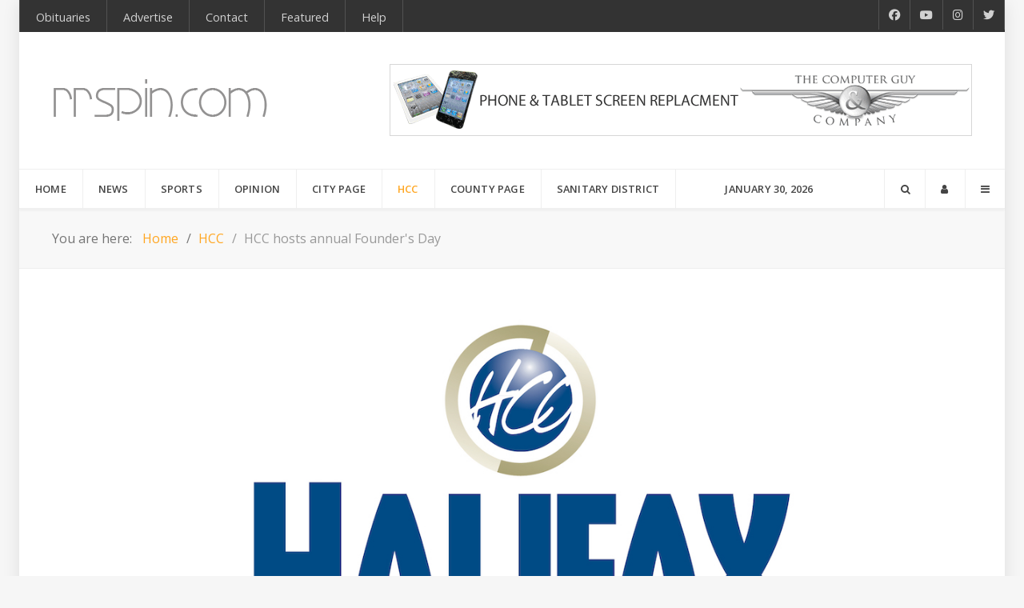

--- FILE ---
content_type: text/html; charset=utf-8
request_url: https://www.rrspin.com/hcc/1695-hcc-hosts-annual-founder-s-day.html
body_size: 10430
content:
<!DOCTYPE html>
<html lang="en-GB" dir="ltr">
        
<head>
    
            <meta name="viewport" content="width=device-width, initial-scale=1.0">
        <meta http-equiv="X-UA-Compatible" content="IE=edge" />
        

        
            
         <meta charset="utf-8">
	<meta name="og:title" content="HCC hosts annual Founder's Day">
	<meta name="og:type" content="article">
	<meta name="og:image" content="https://www.rrspin.com/images/education/hccstanding.jpg">
	<meta name="og:url" content="https://www.rrspin.com/hcc/1695-hcc-hosts-annual-founder-s-day.html">
	<meta name="og:site_name" content="RRSpin">
	<meta name="og:description" content="Roanoke Rapids and Halifax County News from RRSpin">
	<meta name="author" content="Lance Martin">
	<meta name="description" content="Roanoke Rapids and Halifax County News from RRSpin">
	<meta name="generator" content="Joomla! - Open Source Content Management">
	<title>RRSpin - HCC hosts annual Founder's Day</title>
	<link href="https://rrspin.com/hcc/1695-hcc-hosts-annual-founder-s-day.html" rel="canonical">
	<link href="/templates/it_headlines/favicon.ico" rel="icon" type="image/vnd.microsoft.icon">

    <link href="/media/plg_content_vote/css/rating.min.css?517c9b" rel="stylesheet">
	<link href="/templates/it_headlines/uikit/css/uikit.min.css" rel="stylesheet">
	<link href="/media/gantry5/engines/nucleus/css-compiled/nucleus.css" rel="stylesheet">
	<link href="/templates/it_headlines/custom/css-compiled/headlines_25.css" rel="stylesheet">
	<link href="/media/gantry5/engines/nucleus/css-compiled/bootstrap5.css" rel="stylesheet">
	<link href="/media/system/css/joomla-fontawesome.min.css" rel="stylesheet">
	<link href="/media/plg_system_debug/css/debug.css" rel="stylesheet">
	<link href="/media/gantry5/assets/css/font-awesome.min.css" rel="stylesheet">
	<link href="/templates/it_headlines/custom/css-compiled/headlines-joomla_25.css" rel="stylesheet">
	<link href="/templates/it_headlines/custom/css-compiled/custom_25.css" rel="stylesheet">
	<link href="https://use.fontawesome.com/releases/v5.3.1/css/all.css&quot;%20integrity=&quot;sha384-mzrmE5qonljUremFsqc01SB46JvROS7bZs3IO2EmfFsd15uHvIt+Y8vEf7N7fWAU&quot;%20crossorigin=&quot;anonymous&quot;" rel="stylesheet">
	<style>
			#header-search {
				background: #ffffff;
			}

			#header-search .search input, #header-search .search-field, #header-search .uk-close, #header-search .uk-close:hover {
				color: #444444;
			}

            #header-search .moduletable {
                position: static;
            }
		</style>
	<style>
            .g-search-login #modal-login .uk-modal-dialog {
                width: 350px;
            }
        </style>
	<style>
            .g-offcanvas-toggle {
                display: none;
            }
        </style>

    <script src="/media/vendor/jquery/js/jquery.min.js?3.7.1"></script>
	<script src="/media/legacy/js/jquery-noconflict.min.js?504da4"></script>
	<script type="application/json" class="joomla-script-options new">{"joomla.jtext":{"JSHOWPASSWORD":"Show Password","JHIDEPASSWORD":"Hide Password"},"system.paths":{"root":"","rootFull":"https:\/\/www.rrspin.com\/","base":"","baseFull":"https:\/\/www.rrspin.com\/"},"csrf.token":"5d54ee5b950bf90b16a9ad222dd42934","system.keepalive":{"interval":3600000,"uri":"\/component\/ajax\/?format=json"}}</script>
	<script src="/media/system/js/core.min.js?a3d8f8"></script>
	<script src="/media/system/js/keepalive.min.js?08e025" type="module"></script>
	<script src="/media/system/js/fields/passwordview.min.js?61f142" defer></script>
	<script src="https://www.googletagmanager.com/gtag/js?id=UA-5588074-3" async></script>
	<script type="application/ld+json">{"@context":"https://schema.org","@type":"BreadcrumbList","@id":"https://www.rrspin.com/#/schema/BreadcrumbList/138","itemListElement":[{"@type":"ListItem","position":1,"item":{"@id":"https://www.rrspin.com/","name":"Home"}},{"@type":"ListItem","position":2,"item":{"@id":"https://www.rrspin.com/hcc.html","name":"HCC"}},{"@type":"ListItem","position":3,"item":{"name":"HCC hosts annual Founder's Day"}}]}</script>
	<script type="application/ld+json">{"@context":"https://schema.org","@graph":[{"@type":"Organization","@id":"https://www.rrspin.com/#/schema/Organization/base","name":"RRSpin","url":"https://www.rrspin.com/"},{"@type":"WebSite","@id":"https://www.rrspin.com/#/schema/WebSite/base","url":"https://www.rrspin.com/","name":"RRSpin","publisher":{"@id":"https://www.rrspin.com/#/schema/Organization/base"}},{"@type":"WebPage","@id":"https://www.rrspin.com/#/schema/WebPage/base","url":"https://www.rrspin.com/hcc/1695-hcc-hosts-annual-founder-s-day.html","name":"RRSpin - HCC hosts annual Founder's Day","description":"Roanoke Rapids and Halifax County News from RRSpin","isPartOf":{"@id":"https://www.rrspin.com/#/schema/WebSite/base"},"about":{"@id":"https://www.rrspin.com/#/schema/Organization/base"},"inLanguage":"en-GB","breadcrumb":{"@id":"https://www.rrspin.com/#/schema/BreadcrumbList/138"}},{"@type":"Article","@id":"https://www.rrspin.com/#/schema/com_content/article/1695","name":"HCC hosts annual Founder's Day","headline":"HCC hosts annual Founder's Day","inLanguage":"en-GB","author":{"@type":"Person","name":"Lance Martin"},"thumbnailUrl":"images/education/hccstanding.jpg","image":"images/education/hccstanding.jpg","articleSection":"Halifax Community College","dateCreated":"2019-09-17T14:34:22+00:00","interactionStatistic":{"@type":"InteractionCounter","userInteractionCount":2102},"isPartOf":{"@id":"https://www.rrspin.com/#/schema/WebPage/base"}},{"@isPartOf":{"@id":"https://www.rrspin.com/#/schema/com_content/article/1695","@type":"Product","name":"HCC hosts annual Founder's Day","aggregateRating":{"@type":"AggregateRating","ratingCount":"361","ratingValue":"2.0"}}}]}</script>
	<script>      window.dataLayer = window.dataLayer || [];
      function gtag(){dataLayer.push(arguments);}
      gtag('js', new Date());

      gtag('config', 'UA-5588074-3');

          </script>
	<script><script async custom-element="amp-addthis" src="https://cdn.ampproject.org/v0/amp-addthis-0.1.js"></script></script>

    
                
</head>

    <body class="gantry site com_content view-article layout-blog no-task dir-ltr itemid-316 outline-25 g-offcanvas-left g-default g-style-preset1">
        <!-- Go to www.addthis.com/dashboard to customize your tools --> <script type="text/javascript" src="//s7.addthis.com/js/300/addthis_widget.js#pubid=ra-5406234a030b18de"></script>
                    

        <div id="g-offcanvas"  data-g-offcanvas-swipe="0" data-g-offcanvas-css3="1">
                        <div class="g-grid">                        

        <div class="g-block size-100">
             <div id="mobile-menu-8219-particle" class="g-content g-particle">            <div id="g-mobilemenu-container" data-g-menu-breakpoint="60rem"></div>
            </div>
        </div>
            </div>
                    <div class="g-grid">                        

        <div class="g-block size-100">
             <div class="g-content">
                                    <div class="platform-content"><div class="offcanvas-b moduletable box2">
        <div class="mod-banners bannergroup">

    <div class="mod-banners__item banneritem">
                                                                                                                                                                                                                                                                                                                                                                                                    <a
                            href="/component/banners/click/3.html" target="_blank" rel="noopener noreferrer"
                            title="RRComputer Guy">
                            <img src="https://www.rrspin.com/images/banners/business/rrcomputerguy.jpg" alt="RRComputer Guy" height="75">                        </a>
                                                            </div>

</div>
</div></div>
            
        </div>
        </div>
            </div>
    </div>
        <div id="g-page-surround">
            <div class="g-offcanvas-hide g-offcanvas-toggle" role="navigation" data-offcanvas-toggle aria-controls="g-offcanvas" aria-expanded="false"><i class="fa fa-fw fa-bars"></i></div>                        

                
                    
    
    
                <section id="g-container-site" class="g-wrapper">
                        
        <div class="g-container">        <section id="g-top">
                                        <div class="g-grid">                        

        <div class="g-block size-85">
             <div class="g-content">
                                    <div class="top-a moduletable ">
        <div id="module-menu-99-particle" class="g-particle"><nav class="g-main-nav" data-g-hover-expand="true">
        <ul class="g-toplevel">
                                                                                                                
        
                
        
                
        
        <li class="g-menu-item g-menu-item-type-component g-menu-item-233 g-standard  ">
                            <a class="g-menu-item-container" href="/obituaries.html">
                                                                <span class="g-menu-item-content">
                                    <span class="g-menu-item-title">Obituaries</span>
            
                    </span>
                                                </a>
                                </li>
    
                                                                                                
        
                
        
                
        
        <li class="g-menu-item g-menu-item-type-component g-menu-item-128 g-standard  ">
                            <a class="g-menu-item-container" href="/advertise-with-rrspin.html">
                                                                <span class="g-menu-item-content">
                                    <span class="g-menu-item-title">Advertise</span>
            
                    </span>
                                                </a>
                                </li>
    
                                                                                                
        
                
        
                
        
        <li class="g-menu-item g-menu-item-type-component g-menu-item-184 g-standard  ">
                            <a class="g-menu-item-container" href="/contact.html">
                                                                <span class="g-menu-item-content">
                                    <span class="g-menu-item-title">Contact</span>
            
                    </span>
                                                </a>
                                </li>
    
                                                                                                
        
                
        
                
        
        <li class="g-menu-item g-menu-item-type-component g-menu-item-318 g-standard  ">
                            <a class="g-menu-item-container" href="/featured.html">
                                                                <span class="g-menu-item-content">
                                    <span class="g-menu-item-title">Featured</span>
            
                    </span>
                                                </a>
                                </li>
    
                                                                                                
        
                
        
                
        
        <li class="g-menu-item g-menu-item-type-component g-menu-item-493 g-standard  ">
                            <a class="g-menu-item-container" href="/account-help.html">
                                                                <span class="g-menu-item-content">
                                    <span class="g-menu-item-title">Help</span>
            
                    </span>
                                                </a>
                                </li>
    
    
        </ul>
    </nav></div></div>
            
        </div>
        </div>
                    

        <div class="g-block size-15 hidden-phone">
             <div class="g-content">
                                    <div class="top-b moduletable ">
        <div id="module-social-95-particle" class="g-particle"><div class="g-social" >
                                            <a target="_blank" href="https://www.facebook.com/rrspin/" data-uk-tooltip="{pos:'bottom'}" title="Facebook"    aria-label="Facebook">
                <span class="fab fa-facebook-f"></span>
                            </a>
                                            <a target="_blank" href="https://www.youtube.com/channel/UCWYLRQJZPuUT8_0nRJbEA1Q" data-uk-tooltip="{pos:'bottom'}" title="RRSpin Youtube"    aria-label="RRSpin Youtube">
                <span class="fab fa-youtube"></span>
                            </a>
                                            <a target="_blank" href="https://www.instagram.com/rrspin/" data-uk-tooltip="{pos:'bottom'}" title="RRSpin Instangram"    aria-label="RRSpin Instangram">
                <span class="fab fa-instagram"></span>
                            </a>
                                            <a target="_blank" href="https://twitter.com/rrspin/" data-uk-tooltip="{pos:'bottom'}" title="RRSpin Twitter"    aria-label="RRSpin Twitter">
                <span class="fab fa-twitter"></span>
                            </a>
            </div></div></div>
            
        </div>
        </div>
            </div>
            
    </section></div>
                    
        <div class="g-container">        <header id="g-header">
                                        <div class="g-grid">                        

        <div class="g-block size-30">
             <div id="logo-7605-particle" class="g-content g-particle">            <a href="/" title="RRSpin News Headlines" rel="home" class="g-logo ">
            <img src="/templates/it_headlines/custom/images/rrspin-logo.png" alt="RRSpin News Headlines" />
    </a>
            </div>
        </div>
                    

        <div class="g-block size-70 hidden-phone">
             <div class="g-content">
                                    <div class="platform-content"><div class="banner moduletable ">
        <div class="mod-banners bannergroup">

    <div class="mod-banners__item banneritem">
                                                                                                                                                                                                                                                                                                                                                                <a
                            href="/component/banners/click/29.html" target="_blank" rel="noopener noreferrer"
                            title="Computer Guy Header">
                            <img src="https://www.rrspin.com/images/banners/business/rrspincgorr.gif" alt="Computer Guy Header">                        </a>
                                                            </div>

</div>
</div></div>
            
        </div>
        </div>
            </div>
            
    </header></div>
                    
        <div class="g-container">        <section id="g-navigation" data-uk-sticky="">
                                        <div class="g-grid">                        

        <div class="g-block size-70">
             <div id="menu-4568-particle" class="g-content g-particle">            <nav class="g-main-nav" data-g-mobile-target data-g-hover-expand="true">
        <ul class="g-toplevel">
                                                                                                                
        
                
        
                
        
        <li class="g-menu-item g-menu-item-type-component g-menu-item-101 g-standard  ">
                            <a class="g-menu-item-container" href="/">
                                                                <span class="g-menu-item-content">
                                    <span class="g-menu-item-title">Home</span>
            
                    </span>
                                                </a>
                                </li>
    
                                                                                                
        
                
        
                
        
        <li class="g-menu-item g-menu-item-type-component g-menu-item-229 g-fullwidth  ">
                            <a class="g-menu-item-container" href="/news.html">
                                                                <span class="g-menu-item-content">
                                    <span class="g-menu-item-title">News</span>
            
                    </span>
                                                </a>
                                </li>
    
                                                                                                
        
                
        
                
        
        <li class="g-menu-item g-menu-item-type-component g-menu-item-230 g-parent g-fullwidth g-menu-item-link-parent ">
                            <a class="g-menu-item-container" href="/sports.html">
                                                                <span class="g-menu-item-content">
                                    <span class="g-menu-item-title">Sports</span>
            
                    </span>
                    <span class="g-menu-parent-indicator" data-g-menuparent=""></span>                            </a>
                                                        <ul class="g-dropdown g-inactive g-fade ">
            <li class="g-dropdown-column">
                        <div class="g-grid">
                        <div class="g-block  size-33-3">
            <ul class="g-sublevel">
                <li class="g-level-1 g-go-back">
                    <a class="g-menu-item-container" href="#" data-g-menuparent=""><span>Back</span></a>
                </li>
                                                                                                                    
        
                
        
                
        
        <li class="g-menu-item g-menu-item-type-component g-menu-item-272  ">
                            <a class="g-menu-item-container" href="/sports/football.html">
                                                <i class="fas fa-football-ball" aria-hidden="true"></i>
                                                    <span class="g-menu-item-content">
                                    <span class="g-menu-item-title">Football</span>
            
                    </span>
                                                </a>
                                </li>
    
                                                                                                
        
                
        
                
        
        <li class="g-menu-item g-menu-item-type-component g-menu-item-273  ">
                            <a class="g-menu-item-container" href="/sports/basketball.html">
                                                <i class="fas fa-basketball-ball" aria-hidden="true"></i>
                                                    <span class="g-menu-item-content">
                                    <span class="g-menu-item-title">Basketball</span>
            
                    </span>
                                                </a>
                                </li>
    
                                                                                                
        
                
        
                
        
        <li class="g-menu-item g-menu-item-type-component g-menu-item-274  ">
                            <a class="g-menu-item-container" href="/sports/soccer.html">
                                                <i class="fa fa-soccer-ball-o" aria-hidden="true"></i>
                                                    <span class="g-menu-item-content">
                                    <span class="g-menu-item-title">Soccer</span>
            
                    </span>
                                                </a>
                                </li>
    
                                                                                                
        
                
        
                
        
        <li class="g-menu-item g-menu-item-type-component g-menu-item-275  ">
                            <a class="g-menu-item-container" href="/sports/baseball.html">
                                                <i class="fas fa-baseball-ball" aria-hidden="true"></i>
                                                    <span class="g-menu-item-content">
                                    <span class="g-menu-item-title">Baseball</span>
            
                    </span>
                                                </a>
                                </li>
    
                                                                                                
        
                
        
                
        
        <li class="g-menu-item g-menu-item-type-component g-menu-item-276  ">
                            <a class="g-menu-item-container" href="/sports/softball.html">
                                                <i class="fas fa-baseball-ball" aria-hidden="true"></i>
                                                    <span class="g-menu-item-content">
                                    <span class="g-menu-item-title">Softball</span>
            
                    </span>
                                                </a>
                                </li>
    
    
            </ul>
        </div>
                <div class="g-block  size-33-3">
            <ul class="g-sublevel">
                <li class="g-level-1 g-go-back">
                    <a class="g-menu-item-container" href="#" data-g-menuparent=""><span>Back</span></a>
                </li>
                                                                                                                    
        
                
        
                
        
        <li class="g-menu-item g-menu-item-type-component g-menu-item-277  ">
                            <a class="g-menu-item-container" href="/sports/volleyball.html">
                                                <i class="fas fa-volleyball-ball" aria-hidden="true"></i>
                                                    <span class="g-menu-item-content">
                                    <span class="g-menu-item-title">Volleyball</span>
            
                    </span>
                                                </a>
                                </li>
    
                                                                                                
        
                
        
                
        
        <li class="g-menu-item g-menu-item-type-component g-menu-item-279  ">
                            <a class="g-menu-item-container" href="/sports/tennis.html">
                                                <i class="fas fa-globe" aria-hidden="true"></i>
                                                    <span class="g-menu-item-content">
                                    <span class="g-menu-item-title">Tennis</span>
            
                    </span>
                                                </a>
                                </li>
    
                                                                                                
        
                
        
                
        
        <li class="g-menu-item g-menu-item-type-component g-menu-item-278  ">
                            <a class="g-menu-item-container" href="/sports/other-sports.html">
                                                <i class="fa fa-globe" aria-hidden="true"></i>
                                                    <span class="g-menu-item-content">
                                    <span class="g-menu-item-title">Other Sports</span>
            
                    </span>
                                                </a>
                                </li>
    
                                                                                                
        
                
        
                
        
        <li class="g-menu-item g-menu-item-type-particle g-menu-item-sports/module-fwqzx  ">
                            <div class="g-menu-item-container" data-g-menuparent="">                                                                                        
            <div class="menu-item-particle">
            
    </div>
    
                                                                    </div>                    </li>
    
    
            </ul>
        </div>
                <div class="g-block  size-33-3">
            <ul class="g-sublevel">
                <li class="g-level-1 g-go-back">
                    <a class="g-menu-item-container" href="#" data-g-menuparent=""><span>Back</span></a>
                </li>
                        
            </ul>
        </div>
            </div>

            </li>
        </ul>
            </li>
    
                                                                                                
        
                
        
                
        
        <li class="g-menu-item g-menu-item-type-component g-menu-item-231 g-fullwidth  ">
                            <a class="g-menu-item-container" href="/opinion.html">
                                                                <span class="g-menu-item-content">
                                    <span class="g-menu-item-title">Opinion</span>
            
                    </span>
                                                </a>
                                </li>
    
                                                                                                
        
                
        
                
        
        <li class="g-menu-item g-menu-item-type-component g-menu-item-232 g-fullwidth  ">
                            <a class="g-menu-item-container" href="/city-page.html">
                                                                <span class="g-menu-item-content">
                                    <span class="g-menu-item-title">City Page</span>
            
                    </span>
                                                </a>
                                </li>
    
                                                                                                
        
                
        
                
        
        <li class="g-menu-item g-menu-item-type-component g-menu-item-316 active g-standard  ">
                            <a class="g-menu-item-container" href="/hcc.html">
                                                                <span class="g-menu-item-content">
                                    <span class="g-menu-item-title">HCC</span>
            
                    </span>
                                                </a>
                                </li>
    
                                                                                                
        
                
        
                
        
        <li class="g-menu-item g-menu-item-type-component g-menu-item-323 g-standard  ">
                            <a class="g-menu-item-container" href="/county-page.html">
                                                                <span class="g-menu-item-content">
                                    <span class="g-menu-item-title">County Page</span>
            
                    </span>
                                                </a>
                                </li>
    
                                                                                                
        
                
        
                
        
        <li class="g-menu-item g-menu-item-type-component g-menu-item-438 g-standard  ">
                            <a class="g-menu-item-container" href="/sanitary-district.html">
                                                                <span class="g-menu-item-content">
                                    <span class="g-menu-item-title">Sanitary District</span>
            
                    </span>
                                                </a>
                                </li>
    
    
        </ul>
    </nav>
            </div>
        </div>
                    

        <div class="g-block size-15">
             <div id="date-8945-particle" class="g-content g-particle">            <div class="g-date">
        <span>January 30, 2026</span>
    </div>
            </div>
        </div>
                    

        <div class="g-block size-15">
             <div class="g-content">
                                    <div class="search-login moduletable ">
        <div id="module-search-login-185-particle" class="g-particle"><div class="g-search-login" >
        <div class="g-buttons">
            
                <div class="g-search-button">
			<a id="header-search-toggle" href="/" data-uk-tooltip title="Search" aria-label="Search">
				<i class="fa fa-search"></i>
			</a>
		</div>
        
                <div class="g-login-button">               
            <a href="#modal-login" data-uk-modal="{center:true}" data-uk-tooltip title="Login" aria-label="Login">
            	<i class="fa fa-user"></i>
            </a>
        </div>
        
                <div class="g-offcanvas-button">               
            <a class="offcanvas-toggle-particle" data-offcanvas-toggle="" data-uk-tooltip title="Offcanvas" aria-label="Offcanvas">
				<i class="fa fa-bars"></i>
            </a>
        </div>
        

        </div>

                    	<div id="header-search">
		<div class="g-block">
			<div class="g-content">
				<a class="uk-close" aria-label="Close"></a>
				    <form action="/index.php" method="get" class="g-search-form" role="search">
        <input type="text" name="q" maxlength="200" class="inputbox search-query" placeholder="Search" aria-label="Search">
        <input type="hidden" name="option" value="com_finder" />
        <input type="hidden" name="view" value="search" />
            </form>


							</div>
		</div>
	</div>

        
                        <div id="modal-login" class="uk-modal">
        <a class="uk-modal-close uk-close" aria-label="Close"></a>
        <div class="uk-modal-dialog">
                            <div class="moduletable title-border">
            <h3 >Login To Your Account</h3>        <form id="login-form-186" class="mod-login" action="/hcc/1695-hcc-hosts-annual-founder-s-day.html" method="post">

	
	<div class="mod-login__userdata userdata">
		<div class="mod-login__username form-group">
							<div class="input-group">
					<input id="modlgn-username-186" type="text" name="username" class="form-control" autocomplete="username" placeholder="Username">
					<label for="modlgn-username-186" class="visually-hidden">Username</label>
					<span class="input-group-text" title="Username">
						<span class="icon-user icon-fw" aria-hidden="true"></span>
					</span>
				</div>
					</div>

		<div class="mod-login__password form-group">
							<div class="input-group">
					<input id="modlgn-passwd-186" type="password" name="password" autocomplete="current-password" class="form-control" placeholder="Password">
					<label for="modlgn-passwd-186" class="visually-hidden">Password</label>
					<button type="button" class="btn btn-secondary input-password-toggle">
						<span class="icon-eye icon-fw" aria-hidden="true"></span>
						<span class="visually-hidden">Show Password</span>
					</button>
				</div>
					</div>

					<div class="mod-login__remember form-group">
				<div id="form-login-remember-186" class="form-check">
					<label class="form-check-label">
						<input type="checkbox" name="remember" class="form-check-input" value="yes">
						Remember Me					</label>
				</div>
			</div>
		
		
		<div class="mod-login__submit form-group">
			<button type="submit" name="Submit" class="btn btn-primary">Log in</button>
		</div>

					<ul class="mod-login__options list-unstyled">
				<li>
					<a href="/component/users/reset.html?Itemid=101">
					<i class="fa fa-question-circle" aria-hidden="true"></i>Forgot your password?</a>
				</li>
				<li>
					<a href="/component/users/remind.html?Itemid=101">
					<i class="fa fa-question-circle" aria-hidden="true"></i>Forgot your username?</a>
				</li>
							</ul>
		<input type="hidden" name="option" value="com_users">
		<input type="hidden" name="task" value="user.login">
		<input type="hidden" name="return" value="aHR0cHM6Ly93d3cucnJzcGluLmNvbS9oY2MvMTY5NS1oY2MtaG9zdHMtYW5udWFsLWZvdW5kZXItcy1kYXkuaHRtbA==">
		<input type="hidden" name="5d54ee5b950bf90b16a9ad222dd42934" value="1">	</div>
	</form>
</div>

            
                    </div>
    </div>

            </div></div></div>
            
        </div>
        </div>
            </div>
            
    </section></div>
                    
        <div class="g-container">        <section id="g-breadcrumb">
                                        <div class="g-grid">                        

        <div class="g-block size-100">
             <div class="g-content">
                                    <div class="platform-content"><div class="breadcrumb-a moduletable ">
        <nav class="mod-breadcrumbs__wrapper" aria-label="Breadcrumbs">
    <ol class="mod-breadcrumbs breadcrumb px-3 py-2">
                    <li class="mod-breadcrumbs__here float-start">
                You are here: &#160;
            </li>
        
        <li class="mod-breadcrumbs__item breadcrumb-item"><a href="/" class="pathway"><span>Home</span></a></li><li class="mod-breadcrumbs__item breadcrumb-item"><a href="/hcc.html" class="pathway"><span>HCC</span></a></li><li class="mod-breadcrumbs__item breadcrumb-item active"><span>HCC hosts annual Founder's Day</span></li>    </ol>
    </nav>
</div></div>
            
        </div>
        </div>
            </div>
            
    </section></div>
                    
        <div class="g-container">        <section id="g-fullwidth">
                                        <div class="g-grid">                        

        <div class="g-block size-100">
             <div class="g-system-messages">
                                            <div id="system-message-container">
    </div>

            
    </div>
        </div>
            </div>
            
    </section></div>
                
                                
    
    
            <div class="g-container">    <section id="g-container-main" class="g-wrapper">
                            <div class="g-grid">                        

        <div class="g-block size-100">
             <section id="g-mainbody">
                                        <div class="g-grid">                        

        <div class="g-block size-100">
             <div class="g-content">
                                                            <div class="platform-content container"><div class="row"><div class="col"><div class="com-content-article item-page" itemscope itemtype="https://schema.org/Article">
	<meta itemprop="inLanguage" content="en-GB">
	
	<figure class="none item-image">
    <img src="/images/education/hccstanding.jpg">    </figure>

	
		<div class="g-article-header">
				<div class="page-header">
			<h2 itemprop="headline">
				HCC hosts annual Founder&#039;s Day			</h2>
											</div>
				
				
					<dl class="article-info text-muted">

            <dt class="article-info-term">
                        Details                    </dt>

                    <dd class="createdby" itemprop="author" itemscope itemtype="https://schema.org/Person">
					<span itemprop="name" data-uk-tooltip title="Written by: "><i class="fa fa-user"></i>Lance Martin</span>	</dd>
        
        
                    <dd class="category-name">
				<span data-uk-tooltip title="Category: "><i class="fa fa-folder-open-o"></i><a href="/hcc.html" itemprop="genre">Halifax Community College</a></span>	</dd>
        
        
                    <dd class="published">
	<time datetime="2019-09-17T10:34:22-04:00" itemprop="datePublished" data-uk-tooltip title="Published: ">
		<i class="fa fa-clock-o"></i>17 September 2019	</time>
</dd>
        
    
            
        
                    <dd class="hits">
	<meta itemprop="interactionCount" content="UserPageVisits:2102">
	<span data-uk-tooltip title="Hits: 0"><i class="fa fa-eye"></i>2102</dd>
            </dl>
			</div>
	
		<div class="content_rating" role="img" aria-label="Rating: 2 out of 5">
            <div class="visually-hidden">
            <p itemprop="aggregateRating" itemscope itemtype="https://schema.org/AggregateRating">
                User Rating:&#160;<span itemprop="ratingValue">2</span>&#160;/&#160;<span itemprop="bestRating">5</span>                <meta itemprop="ratingCount" content="361">
                <meta itemprop="worstRating" content="1">
            </p>
        </div>
                <ul>
        <li class="vote-star"><svg aria-hidden="true" xmlns="http://www.w3.org/2000/svg" viewBox="0 0 576 512"><!-- Font Awesome Free 5.15.1 by @fontawesome - https://fontawesome.com License - https://fontawesome.com/license/free (Icons: CC BY 4.0, Fonts: SIL OFL 1.1, Code: MIT License) --><path d="M259.3 17.8L194 150.2 47.9 171.5c-26.2 3.8-36.7 36.1-17.7 54.6l105.7 103-25 145.5c-4.5 26.3 23.2 46 46.4 33.7L288 439.6l130.7 68.7c23.2 12.2 50.9-7.4 46.4-33.7l-25-145.5 105.7-103c19-18.5 8.5-50.8-17.7-54.6L382 150.2 316.7 17.8c-11.7-23.6-45.6-23.9-57.4 0z"/></svg>
</li><li class="vote-star"><svg aria-hidden="true" xmlns="http://www.w3.org/2000/svg" viewBox="0 0 576 512"><!-- Font Awesome Free 5.15.1 by @fontawesome - https://fontawesome.com License - https://fontawesome.com/license/free (Icons: CC BY 4.0, Fonts: SIL OFL 1.1, Code: MIT License) --><path d="M259.3 17.8L194 150.2 47.9 171.5c-26.2 3.8-36.7 36.1-17.7 54.6l105.7 103-25 145.5c-4.5 26.3 23.2 46 46.4 33.7L288 439.6l130.7 68.7c23.2 12.2 50.9-7.4 46.4-33.7l-25-145.5 105.7-103c19-18.5 8.5-50.8-17.7-54.6L382 150.2 316.7 17.8c-11.7-23.6-45.6-23.9-57.4 0z"/></svg>
</li><li class="vote-star-empty"><svg aria-hidden="true" xmlns="http://www.w3.org/2000/svg" viewBox="0 0 576 512"><!-- Font Awesome Free 5.15.1 by @fontawesome - https://fontawesome.com License - https://fontawesome.com/license/free (Icons: CC BY 4.0, Fonts: SIL OFL 1.1, Code: MIT License) --><path d="M259.3 17.8L194 150.2 47.9 171.5c-26.2 3.8-36.7 36.1-17.7 54.6l105.7 103-25 145.5c-4.5 26.3 23.2 46 46.4 33.7L288 439.6l130.7 68.7c23.2 12.2 50.9-7.4 46.4-33.7l-25-145.5 105.7-103c19-18.5 8.5-50.8-17.7-54.6L382 150.2 316.7 17.8c-11.7-23.6-45.6-23.9-57.4 0z"/></svg>
</li><li class="vote-star-empty"><svg aria-hidden="true" xmlns="http://www.w3.org/2000/svg" viewBox="0 0 576 512"><!-- Font Awesome Free 5.15.1 by @fontawesome - https://fontawesome.com License - https://fontawesome.com/license/free (Icons: CC BY 4.0, Fonts: SIL OFL 1.1, Code: MIT License) --><path d="M259.3 17.8L194 150.2 47.9 171.5c-26.2 3.8-36.7 36.1-17.7 54.6l105.7 103-25 145.5c-4.5 26.3 23.2 46 46.4 33.7L288 439.6l130.7 68.7c23.2 12.2 50.9-7.4 46.4-33.7l-25-145.5 105.7-103c19-18.5 8.5-50.8-17.7-54.6L382 150.2 316.7 17.8c-11.7-23.6-45.6-23.9-57.4 0z"/></svg>
</li><li class="vote-star-empty"><svg aria-hidden="true" xmlns="http://www.w3.org/2000/svg" viewBox="0 0 576 512"><!-- Font Awesome Free 5.15.1 by @fontawesome - https://fontawesome.com License - https://fontawesome.com/license/free (Icons: CC BY 4.0, Fonts: SIL OFL 1.1, Code: MIT License) --><path d="M259.3 17.8L194 150.2 47.9 171.5c-26.2 3.8-36.7 36.1-17.7 54.6l105.7 103-25 145.5c-4.5 26.3 23.2 46 46.4 33.7L288 439.6l130.7 68.7c23.2 12.2 50.9-7.4 46.4-33.7l-25-145.5 105.7-103c19-18.5 8.5-50.8-17.7-54.6L382 150.2 316.7 17.8c-11.7-23.6-45.6-23.9-57.4 0z"/></svg>
</li>    </ul>
</div>
<form method="post" action="https://www.rrspin.com/hcc/1695-hcc-hosts-annual-founder-s-day.html" class="form-inline mb-2">
    <span class="content_vote">
        <label class="visually-hidden" for="content_vote_1695">Please Rate</label>
        <select id="content_vote_1695" name="user_rating" class="form-select form-select-sm w-auto">
	<option value="1">Vote 1</option>
	<option value="2">Vote 2</option>
	<option value="3">Vote 3</option>
	<option value="4">Vote 4</option>
	<option value="5" selected="selected">Vote 5</option>
</select>
        <input class="btn btn-sm btn-primary align-baseline" type="submit" name="submit_vote" value="Rate">
        <input type="hidden" name="task" value="article.vote">
        <input type="hidden" name="hitcount" value="0">
        <input type="hidden" name="url" value="https://www.rrspin.com/hcc/1695-hcc-hosts-annual-founder-s-day.html">
        <input type="hidden" name="5d54ee5b950bf90b16a9ad222dd42934" value="1">    </span>
</form>
							<div itemprop="articleBody" class="com-content-article__body">
		<p>Halifax Community College hosted its 52nd annual Founder’s Day celebration on Thursday, September 12.&nbsp;</p>
 
<p>Participants celebrated the impact of HCC in the community, and paid tribute to its founding president, the late Dr. Phillip Taylor.</p>
<p>After serving lunch, the HCC administration and the HCC Foundation collaborated to present an engaging program that used the past to envision the future.&nbsp;</p>
<p>The guest speaker this year was Wynne Taylor, the son of the late Dr. Phillip Taylor.&nbsp;</p>
<p>Taylor spoke of his father’s commitment to HCC, and the incredible vision he held for the institution. “I remember my dad driving me out to a rundown hotel on 301 when I was home from college,” Taylor said. “I wasn’t sure it becoming anything, but he never doubted.”</p>
<p>Taylor shared stories of his father’s leadership and vision, as well as the changes that he witnessed during his father’s tenure. He recalled when the HCC Board of Trustees closed on the land that is now the HCC campus. He said that was when he started to see his father’s vision.</p>
<p>Dr. Taylor passed away in May of this year at the age of 94.</p>
<p>In addition to Taylor’s stories from the past, Dr. Michael Elam, president of HCC, gave a State of the College address.&nbsp;</p>
<p>In his presentation, Elam discussed the major improvements that took place during the last fiscal year, including the expansion of the nursing department, the re-accreditation of the Medical Laboratory Technology and Dental Hygiene departments, a visit by the CAF Red Tails exhibit, the creation of the Progressive Community Awards dinner, and the highly successful Men-to-Men Summit.</p>
<p>Enviva Northampton, Oscar’s Restaurant and WestRock sponsored the event.</p>
<p><strong>Halifax Community College’s Mission</strong></p>
<p>Halifax Community College strives to meet the diverse needs of our community by providing high-quality, accessible and affordable education and services for a rapidly changing and globally competitive marketplace.</p>	</div>

	
						<ul class="tags list-inline">
																	<li class="list-inline-item tag-3 tag-list0" itemprop="keywords">
					<a href="/component/tags/tag/halifaxcountynews.html" class="btn btn-sm btn-info">
						halifaxcountynews					</a>
				</li>
																				<li class="list-inline-item tag-27 tag-list1" itemprop="keywords">
					<a href="/component/tags/tag/weldonnews.html" class="btn btn-sm btn-info">
						weldonnews					</a>
				</li>
																				<li class="list-inline-item tag-455 tag-list2" itemprop="keywords">
					<a href="/component/tags/tag/halifaxcommunitycollege.html" class="btn btn-sm btn-info">
						halifaxcommunitycollege					</a>
				</li>
																				<li class="list-inline-item tag-1109 tag-list3" itemprop="keywords">
					<a href="/component/tags/tag/hccpage.html" class="btn btn-sm btn-info">
						hccpage					</a>
				</li>
						</ul>
	
	
<nav class="pagenavigation" aria-label="Page Navigation">
    <span class="pagination ms-0">
                <a class="btn btn-sm btn-secondary previous" href="/hcc/1696-hcc-plans-celebration-of-education-centers.html" rel="prev">
            <span class="visually-hidden">
                Previous article: HCC plans celebration of education centers            </span>
            <span class="icon-chevron-left" aria-hidden="true"></span> <span aria-hidden="true">Prev</span>            </a>
                    <a class="btn btn-sm btn-secondary next" href="/hcc/1542-hcc-participating-in-advanced-manufacturing-curriculum.html" rel="next">
            <span class="visually-hidden">
                Next article: HCC participating in advanced manufacturing curriculum            </span>
            <span aria-hidden="true">Next</span> <span class="icon-chevron-right" aria-hidden="true"></span>            </a>
        </span>
</nav>
							</div></div></div></div>
    
            
    </div>
        </div>
            </div>
            
    </section>
        </div>
            </div>
    
    </section>
    </div>
                    
        <div class="g-container">        <footer id="g-footer">
                                        <div class="g-grid">                        

        <div class="g-block size-50">
             <div class="g-content">
                                    <div class="footer-b moduletable ">
            <h3 class="g-title"><span>Recent News</span></h3>        <div id="module-news-pro-joomla-209-particle" class="g-particle"><div class="g-news-pro" >
				<div class="uk-slidenav-position" data-uk-slideset="{duration: 200,  animation: 'fade'}">
			
			<div class="uk-slider-container">
				<div class="uk-slideset uk-grid">
								<div class="g-news-pro-page">
							<div class="uk-grid uk-grid-width-1-1">
					
						
						
						
						
						
						
						
													<div class="g-news-pro-item horizontal g-cat-news">
																								<div class="g-news-pro-image image-link" style="background-image: url(/images/news/stateseal.png#joomlaImage://local-images/news/stateseal.png?width=1280&amp;height=1280); width: 120px; height: 75px;">
																	<a href="/news/11386-governor-declares-state-of-emergency-as-state-braces-for-winter-storm.html" aria-label="Governor declares state of emergency as state..."></a>
															</div>
						
								
																	<div class="g-info-container">
																												<h4 class="g-news-pro-title"><a href="/news/11386-governor-declares-state-of-emergency-as-state-braces-for-winter-storm.html">Governor declares state of emergency as state...</a></h4>
						
										
																												<div class="g-article-details details-show">
																	<span class="g-article-date"><i class="fa fa-clock-o"></i>January 29</span>
								
								
																										<span class="g-article-category">
																					<i class="fa fa-folder-open"></i>News									</span>
								
															</div>
						
										
										
										
																			</div>
															</div>
						

									</div>
							<div class="uk-grid uk-grid-width-1-1">
					
						
						
						
						
						
						
						
													<div class="g-news-pro-item horizontal g-cat-opinion">
																								<div class="g-news-pro-image image-link" style="background-image: url(/images/rrpdaltlogo.jpeg#joomlaImage://local-images/rrpdaltlogo.jpeg?width=1042&amp;height=549); width: 120px; height: 75px;">
																	<a href="/opinion/11385-chief-addresses-social-media-comments-on-newly-hired-officer.html" aria-label="Chief addresses social media comments on newly..."></a>
															</div>
						
								
																	<div class="g-info-container">
																												<h4 class="g-news-pro-title"><a href="/opinion/11385-chief-addresses-social-media-comments-on-newly-hired-officer.html">Chief addresses social media comments on newly...</a></h4>
						
										
																												<div class="g-article-details details-show">
																	<span class="g-article-date"><i class="fa fa-clock-o"></i>January 29</span>
								
								
																										<span class="g-article-category">
																					<i class="fa fa-folder-open"></i>Opinion									</span>
								
															</div>
						
										
										
										
																			</div>
															</div>
						

									</div>
					</div>
			<div class="g-news-pro-page">
							<div class="uk-grid uk-grid-width-1-1">
					
						
						
						
						
						
						
						
													<div class="g-news-pro-item horizontal g-cat-news">
																								<div class="g-news-pro-image image-link" style="background-image: url(/images/c4ee10yr.jpeg#joomlaImage://local-images/c4ee10yr.jpeg?width=1280&amp;height=828); width: 120px; height: 75px;">
																	<a href="/news/11384-first-of-monthly-renewable-energy-webinars-set-feb-9.html" aria-label="First of monthly renewable energy webinars set..."></a>
															</div>
						
								
																	<div class="g-info-container">
																												<h4 class="g-news-pro-title"><a href="/news/11384-first-of-monthly-renewable-energy-webinars-set-feb-9.html">First of monthly renewable energy webinars set...</a></h4>
						
										
																												<div class="g-article-details details-show">
																	<span class="g-article-date"><i class="fa fa-clock-o"></i>January 29</span>
								
								
																										<span class="g-article-category">
																					<i class="fa fa-folder-open"></i>News									</span>
								
															</div>
						
										
										
										
																			</div>
															</div>
						

									</div>
							<div class="uk-grid uk-grid-width-1-1">
					
						
						
						
						
						
						
						
													<div class="g-news-pro-item horizontal g-cat-news">
																								<div class="g-news-pro-image image-link" style="background-image: url(/images/news/ecuhealthedited.jpeg#joomlaImage://local-images/news/ecuhealthedited.jpeg?width=1280&amp;height=720); width: 120px; height: 75px;">
																	<a href="/news/11382-ecu-north-nurse-earns-daisy-award.html" aria-label="ECU North nurse earns DAISY Award"></a>
															</div>
						
								
																	<div class="g-info-container">
																												<h4 class="g-news-pro-title"><a href="/news/11382-ecu-north-nurse-earns-daisy-award.html">ECU North nurse earns DAISY Award</a></h4>
						
										
																												<div class="g-article-details details-show">
																	<span class="g-article-date"><i class="fa fa-clock-o"></i>January 29</span>
								
								
																										<span class="g-article-category">
																					<i class="fa fa-folder-open"></i>News									</span>
								
															</div>
						
										
										
										
																			</div>
															</div>
						

									</div>
					</div>
			<div class="g-news-pro-page">
							<div class="uk-grid uk-grid-width-1-1">
					
						
						
						
						
						
						
						
													<div class="g-news-pro-item horizontal g-cat-news">
																								<div class="g-news-pro-image image-link" style="background-image: url(/images/122926ncshp.jpg?697b728a#joomlaImage://local-images/122926ncshp.jpg?width=1120&amp;height=812); width: 120px; height: 75px;">
																	<a href="/news/11381-local-troopers-give-blankets-to-union-mission.html" aria-label="Local troopers give blankets to Union Mission"></a>
															</div>
						
								
																	<div class="g-info-container">
																												<h4 class="g-news-pro-title"><a href="/news/11381-local-troopers-give-blankets-to-union-mission.html">Local troopers give blankets to Union Mission</a></h4>
						
										
																												<div class="g-article-details details-show">
																	<span class="g-article-date"><i class="fa fa-clock-o"></i>January 29</span>
								
								
																										<span class="g-article-category">
																					<i class="fa fa-folder-open"></i>News									</span>
								
															</div>
						
										
										
										
																			</div>
															</div>
						

									</div>
							<div class="uk-grid uk-grid-width-1-1">
					
						
						
						
						
						
						
						
													<div class="g-news-pro-item horizontal g-cat-news">
																								<div class="g-news-pro-image image-link" style="background-image: url(/images/news/noaanws.png#joomlaImage://local-images/news/noaanws.png?width=960&amp;height=480); width: 120px; height: 75px;">
																	<a href="/news/11379-nws-predicting-measurable-amounts-of-snow-this-weekend.html" aria-label="NWS predicting measurable amounts of snow this..."></a>
															</div>
						
								
																	<div class="g-info-container">
																												<h4 class="g-news-pro-title"><a href="/news/11379-nws-predicting-measurable-amounts-of-snow-this-weekend.html">NWS predicting measurable amounts of snow this...</a></h4>
						
										
																												<div class="g-article-details details-show">
																	<span class="g-article-date"><i class="fa fa-clock-o"></i>January 28</span>
								
								
																										<span class="g-article-category">
																					<i class="fa fa-folder-open"></i>News									</span>
								
															</div>
						
										
										
										
																			</div>
															</div>
						

									</div>
					</div>
	
				</div>
			</div>

			
							<div class="g-news-pro-nav">
											<div class="g-news-pro-arrows">
							<a href="/" class="uk-slidenav uk-slidenav-previous" data-uk-slideset-item="previous" aria-label="Previous"></a>
							<a href="/" class="uk-slidenav uk-slidenav-next" data-uk-slideset-item="next" aria-label="Next"></a>
						</div>
										
									</div>
					</div>
	</div></div></div>
            
        </div>
        </div>
                    

        <div class="g-block size-50">
             <div class="g-content">
                                    <div class="footer-c moduletable ">
            <h3 class="g-title"><span>Get in Touch</span></h3>        <div id="module-contacts-129-particle" class="g-particle"><div class="g-contacts style1 vertical uk-margin-top" >
                                        
        
        
                    <div class="g-contacts-item" >
                
                
                                    <span class="g-contacts-icon fa fa-home"></span>
                
                
                                    <span class="g-contact-value">PO Box 1521, Roanoke Rapids, NC 27870</span>
                                    
                
                            </div>
                
                    
        
        
                    <div class="g-contacts-item" >
                
                
                                    <span class="g-contacts-icon fa fa-phone"></span>
                
                
                                    <span class="g-contact-value">252-578-6786</span>
                                    
                
                            </div>
                
                    
        
        
                    <div class="g-contacts-item" >
                
                
                                    <span class="g-contacts-icon far fa-envelope"></span>
                
                
                                    <span class="g-contact-value"><a href="/cdn-cgi/l/email-protection" class="__cf_email__" data-cfemail="31545558455e437143434241585f1f525e5c">[email&#160;protected]</a></span>
                                    
                
                            </div>
                
    
            </div></div></div>
            
        </div>
        </div>
            </div>
            
    </footer></div>
                    
        <div class="g-container">        <section id="g-copyright">
                                        <div class="g-grid">                        

        <div class="g-block size-50">
             <div class="g-content">
                                    <div class="copyright-a moduletable ">
        <div id="module-branding-119-particle" class="g-particle"><div class="g-branding branding">
    © rrspin. website by <a href="https://www.rrcomputerguy.com">the computerguy & co.</a>
</div></div></div>
            
        </div>
        </div>
                    

        <div class="g-block size-50">
             <div class="g-content">
                                    <div class="copyright-b moduletable ">
        <div id="module-social-120-particle" class="g-particle"><div class="g-social" >
                                            <a target="_blank" href="https://www.facebook.com/rrspin/" data-uk-tooltip title="rrspin Facebook"    aria-label="rrspin Facebook">
                <span class="fab fa-facebook-f"></span>
                            </a>
                                            <a target="_blank" href="https://www.youtube.com/channel/UCWYLRQJZPuUT8_0nRJbEA1Q" data-uk-tooltip title="rrspin Youtube"    aria-label="rrspin Youtube">
                <span class="fab fa-youtube"></span>
                            </a>
                                            <a target="_blank" href="https://www.instagram.com/rrspin/" data-uk-tooltip title="rrspin Instagram"    aria-label="rrspin Instagram">
                <span class="fab fa-instagram"></span>
                            </a>
                                            <a target="_blank" href="https://twitter.com/rrspin/" data-uk-tooltip title="rrspin Twitter"    aria-label="rrspin Twitter">
                <span class="fab fa-twitter"></span>
                            </a>
            </div></div></div>
            
        </div>
        </div>
            </div>
            
    </section></div>
        
    </section>
    
        
        <div class="g-container">        <section id="g-to-top">
                                        <div class="g-grid">                        

        <div class="g-block size-100">
             <div id="totop-7972-particle" class="g-content g-particle">            <div class=" g-particle">
    <div class="g-totop style1">
        <a href="#" id="g-totop-button" rel="nofollow" data-uk-smooth-scroll aria-label="Back To Top">
            <i class="fa fa-angle-up"></i>                    </a>
    </div>
</div>
            </div>
        </div>
            </div>
            
    </section></div>
    
                        

        </div>
                    

                        <script data-cfasync="false" src="/cdn-cgi/scripts/5c5dd728/cloudflare-static/email-decode.min.js"></script><script type="text/javascript" src="/media/gantry5/assets/js/main.js"></script>
    <script type="text/javascript" src="/templates/it_headlines/uikit/js/uikit.min.js"></script>
    <script type="text/javascript">
		(function($) {
			$(document).ready(function() {
				$(window).scroll(function() {
					if ($(document).scrollTop() < 500 || $(window).width() < 767) {
				        $('#g-totop-button').removeClass('totopfixed');

				    } else {
				        $('#g-totop-button').addClass('totopfixed');

				    }
				});
			});
		})(jQuery);
	</script>
    <script type="text/javascript" src="/templates/it_headlines/js/template.js"></script>
    <script type="text/javascript">
	        	(function($) {
					// Add a wrapping DIV (Wrapper) to the site
					$(document).ready(function() {
						$("#g-container-site").addClass("g-container g-site-wrapper");
					});
				})(jQuery);
	        </script>
    <script type="text/javascript" src="/templates/it_headlines/js/scrollReveal.min.js"></script>
    <script type="text/javascript">
			window.sr = new scrollReveal({ mobile: false });
		</script>
    <script type="text/javascript">
			(function($) {
				// Header Search
				$(window).on('load', function() {
					var headerSearch = $("#header-search");
					var headerSearchHeight = $("#g-navigation").innerHeight();
					var closeSearch = $("#header-search a.uk-close");

											var inputSearch = $("input.inputbox.search-query");
										
					var searchToggle = $("a#header-search-toggle");

					$(headerSearch).prependTo($("#g-navigation .g-grid:first")).css({
						'height' : headerSearchHeight,
						'line-height' : (headerSearchHeight) + 'px'
					});

					$(closeSearch).css({
						'top' : (headerSearchHeight / 2) - 10 
					});

					$(inputSearch).css({
						'height' : headerSearchHeight,
						'line-height' : (headerSearchHeight) + 'px'
					});

					$(searchToggle).on("click", function(e) {
						e.preventDefault();
						$(headerSearch).fadeIn("fast");
						$(inputSearch).focus();
					});

					$(closeSearch).on("click", function(e) {
						e.preventDefault();
						$(headerSearch).fadeOut("fast");
					});
				});
			})(jQuery);
		</script>
    

    

        
    <script defer src="https://static.cloudflareinsights.com/beacon.min.js/vcd15cbe7772f49c399c6a5babf22c1241717689176015" integrity="sha512-ZpsOmlRQV6y907TI0dKBHq9Md29nnaEIPlkf84rnaERnq6zvWvPUqr2ft8M1aS28oN72PdrCzSjY4U6VaAw1EQ==" data-cf-beacon='{"version":"2024.11.0","token":"7cdab081b8ed4ea1af1fe186961840f2","r":1,"server_timing":{"name":{"cfCacheStatus":true,"cfEdge":true,"cfExtPri":true,"cfL4":true,"cfOrigin":true,"cfSpeedBrain":true},"location_startswith":null}}' crossorigin="anonymous"></script>
</body>
</html>
